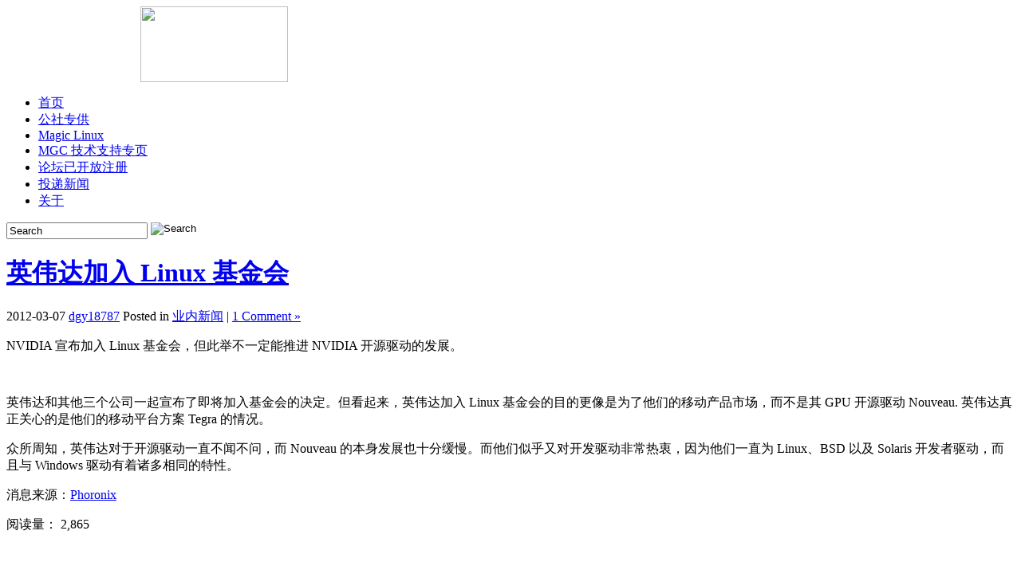

--- FILE ---
content_type: text/html; charset=UTF-8
request_url: https://www.linuxfans.org/archives/1745
body_size: 12218
content:
<!DOCTYPE html PUBLIC "-//W3C//DTD XHTML 1.0 Transitional//EN" "http://www.w3.org/TR/xhtml1/DTD/xhtml1-transitional.dtd">
<html xmlns="http://www.w3.org/1999/xhtml">
<head>
<meta http-equiv="Content-Type" content="text/html; charset=UTF-8" />
<meta property="wb:webmaster" content="98ecc1a71b0438d2" />
<title> 英伟达加入 Linux 基金会 |   
  中国Linux公社 </title>

<link rel="shortcut icon" href="https://www.linuxfans.org/wp-content/themes/linuxfans/images/favicon.ico" type="image/x-icon" />
<link rel="stylesheet" type="text/css" href="https://www.linuxfans.org/wp-content/themes/linuxfans/style.css" media="all" />
<link rel="alternate" type="application/rss+xml" title="中国Linux公社 RSS Feed" href="https://www.linuxfans.org/feed" />
<link rel="pingback" href="https://www.linuxfans.org/xmlrpc.php" />
<meta name='robots' content='max-image-preview:large' />
<script type="text/javascript" id="wpp-js" src="https://www.linuxfans.org/wp-content/plugins/wordpress-popular-posts/assets/js/wpp.min.js?ver=7.3.6" data-sampling="0" data-sampling-rate="100" data-api-url="https://www.linuxfans.org/wp-json/wordpress-popular-posts" data-post-id="1745" data-token="085d6a8461" data-lang="0" data-debug="0"></script>
<link rel="alternate" type="application/rss+xml" title="中国Linux公社 &raquo; 英伟达加入 Linux 基金会 评论 Feed" href="https://www.linuxfans.org/archives/1745/feed" />
<link rel="alternate" title="oEmbed (JSON)" type="application/json+oembed" href="https://www.linuxfans.org/wp-json/oembed/1.0/embed?url=https%3A%2F%2Fwww.linuxfans.org%2Farchives%2F1745" />
<link rel="alternate" title="oEmbed (XML)" type="text/xml+oembed" href="https://www.linuxfans.org/wp-json/oembed/1.0/embed?url=https%3A%2F%2Fwww.linuxfans.org%2Farchives%2F1745&#038;format=xml" />
<style id='wp-img-auto-sizes-contain-inline-css' type='text/css'>
img:is([sizes=auto i],[sizes^="auto," i]){contain-intrinsic-size:3000px 1500px}
/*# sourceURL=wp-img-auto-sizes-contain-inline-css */
</style>
<link rel='stylesheet' id='colorboxstyle-css' href='https://www.linuxfans.org/wp-content/plugins/link-library/colorbox/colorbox.css?ver=93b8c614ee0a11759887853674364aff' type='text/css' media='all' />
<link rel='stylesheet' id='dashicons-css' href='https://www.linuxfans.org/wp-includes/css/dashicons.min.css?ver=93b8c614ee0a11759887853674364aff' type='text/css' media='all' />
<link rel='stylesheet' id='post-views-counter-frontend-css' href='https://www.linuxfans.org/wp-content/plugins/post-views-counter/css/frontend.css?ver=1.7.3' type='text/css' media='all' />
<style id='wp-emoji-styles-inline-css' type='text/css'>

	img.wp-smiley, img.emoji {
		display: inline !important;
		border: none !important;
		box-shadow: none !important;
		height: 1em !important;
		width: 1em !important;
		margin: 0 0.07em !important;
		vertical-align: -0.1em !important;
		background: none !important;
		padding: 0 !important;
	}
/*# sourceURL=wp-emoji-styles-inline-css */
</style>
<style id='wp-block-library-inline-css' type='text/css'>
:root{--wp-block-synced-color:#7a00df;--wp-block-synced-color--rgb:122,0,223;--wp-bound-block-color:var(--wp-block-synced-color);--wp-editor-canvas-background:#ddd;--wp-admin-theme-color:#007cba;--wp-admin-theme-color--rgb:0,124,186;--wp-admin-theme-color-darker-10:#006ba1;--wp-admin-theme-color-darker-10--rgb:0,107,160.5;--wp-admin-theme-color-darker-20:#005a87;--wp-admin-theme-color-darker-20--rgb:0,90,135;--wp-admin-border-width-focus:2px}@media (min-resolution:192dpi){:root{--wp-admin-border-width-focus:1.5px}}.wp-element-button{cursor:pointer}:root .has-very-light-gray-background-color{background-color:#eee}:root .has-very-dark-gray-background-color{background-color:#313131}:root .has-very-light-gray-color{color:#eee}:root .has-very-dark-gray-color{color:#313131}:root .has-vivid-green-cyan-to-vivid-cyan-blue-gradient-background{background:linear-gradient(135deg,#00d084,#0693e3)}:root .has-purple-crush-gradient-background{background:linear-gradient(135deg,#34e2e4,#4721fb 50%,#ab1dfe)}:root .has-hazy-dawn-gradient-background{background:linear-gradient(135deg,#faaca8,#dad0ec)}:root .has-subdued-olive-gradient-background{background:linear-gradient(135deg,#fafae1,#67a671)}:root .has-atomic-cream-gradient-background{background:linear-gradient(135deg,#fdd79a,#004a59)}:root .has-nightshade-gradient-background{background:linear-gradient(135deg,#330968,#31cdcf)}:root .has-midnight-gradient-background{background:linear-gradient(135deg,#020381,#2874fc)}:root{--wp--preset--font-size--normal:16px;--wp--preset--font-size--huge:42px}.has-regular-font-size{font-size:1em}.has-larger-font-size{font-size:2.625em}.has-normal-font-size{font-size:var(--wp--preset--font-size--normal)}.has-huge-font-size{font-size:var(--wp--preset--font-size--huge)}.has-text-align-center{text-align:center}.has-text-align-left{text-align:left}.has-text-align-right{text-align:right}.has-fit-text{white-space:nowrap!important}#end-resizable-editor-section{display:none}.aligncenter{clear:both}.items-justified-left{justify-content:flex-start}.items-justified-center{justify-content:center}.items-justified-right{justify-content:flex-end}.items-justified-space-between{justify-content:space-between}.screen-reader-text{border:0;clip-path:inset(50%);height:1px;margin:-1px;overflow:hidden;padding:0;position:absolute;width:1px;word-wrap:normal!important}.screen-reader-text:focus{background-color:#ddd;clip-path:none;color:#444;display:block;font-size:1em;height:auto;left:5px;line-height:normal;padding:15px 23px 14px;text-decoration:none;top:5px;width:auto;z-index:100000}html :where(.has-border-color){border-style:solid}html :where([style*=border-top-color]){border-top-style:solid}html :where([style*=border-right-color]){border-right-style:solid}html :where([style*=border-bottom-color]){border-bottom-style:solid}html :where([style*=border-left-color]){border-left-style:solid}html :where([style*=border-width]){border-style:solid}html :where([style*=border-top-width]){border-top-style:solid}html :where([style*=border-right-width]){border-right-style:solid}html :where([style*=border-bottom-width]){border-bottom-style:solid}html :where([style*=border-left-width]){border-left-style:solid}html :where(img[class*=wp-image-]){height:auto;max-width:100%}:where(figure){margin:0 0 1em}html :where(.is-position-sticky){--wp-admin--admin-bar--position-offset:var(--wp-admin--admin-bar--height,0px)}@media screen and (max-width:600px){html :where(.is-position-sticky){--wp-admin--admin-bar--position-offset:0px}}

/*# sourceURL=wp-block-library-inline-css */
</style><style id='global-styles-inline-css' type='text/css'>
:root{--wp--preset--aspect-ratio--square: 1;--wp--preset--aspect-ratio--4-3: 4/3;--wp--preset--aspect-ratio--3-4: 3/4;--wp--preset--aspect-ratio--3-2: 3/2;--wp--preset--aspect-ratio--2-3: 2/3;--wp--preset--aspect-ratio--16-9: 16/9;--wp--preset--aspect-ratio--9-16: 9/16;--wp--preset--color--black: #000000;--wp--preset--color--cyan-bluish-gray: #abb8c3;--wp--preset--color--white: #ffffff;--wp--preset--color--pale-pink: #f78da7;--wp--preset--color--vivid-red: #cf2e2e;--wp--preset--color--luminous-vivid-orange: #ff6900;--wp--preset--color--luminous-vivid-amber: #fcb900;--wp--preset--color--light-green-cyan: #7bdcb5;--wp--preset--color--vivid-green-cyan: #00d084;--wp--preset--color--pale-cyan-blue: #8ed1fc;--wp--preset--color--vivid-cyan-blue: #0693e3;--wp--preset--color--vivid-purple: #9b51e0;--wp--preset--gradient--vivid-cyan-blue-to-vivid-purple: linear-gradient(135deg,rgb(6,147,227) 0%,rgb(155,81,224) 100%);--wp--preset--gradient--light-green-cyan-to-vivid-green-cyan: linear-gradient(135deg,rgb(122,220,180) 0%,rgb(0,208,130) 100%);--wp--preset--gradient--luminous-vivid-amber-to-luminous-vivid-orange: linear-gradient(135deg,rgb(252,185,0) 0%,rgb(255,105,0) 100%);--wp--preset--gradient--luminous-vivid-orange-to-vivid-red: linear-gradient(135deg,rgb(255,105,0) 0%,rgb(207,46,46) 100%);--wp--preset--gradient--very-light-gray-to-cyan-bluish-gray: linear-gradient(135deg,rgb(238,238,238) 0%,rgb(169,184,195) 100%);--wp--preset--gradient--cool-to-warm-spectrum: linear-gradient(135deg,rgb(74,234,220) 0%,rgb(151,120,209) 20%,rgb(207,42,186) 40%,rgb(238,44,130) 60%,rgb(251,105,98) 80%,rgb(254,248,76) 100%);--wp--preset--gradient--blush-light-purple: linear-gradient(135deg,rgb(255,206,236) 0%,rgb(152,150,240) 100%);--wp--preset--gradient--blush-bordeaux: linear-gradient(135deg,rgb(254,205,165) 0%,rgb(254,45,45) 50%,rgb(107,0,62) 100%);--wp--preset--gradient--luminous-dusk: linear-gradient(135deg,rgb(255,203,112) 0%,rgb(199,81,192) 50%,rgb(65,88,208) 100%);--wp--preset--gradient--pale-ocean: linear-gradient(135deg,rgb(255,245,203) 0%,rgb(182,227,212) 50%,rgb(51,167,181) 100%);--wp--preset--gradient--electric-grass: linear-gradient(135deg,rgb(202,248,128) 0%,rgb(113,206,126) 100%);--wp--preset--gradient--midnight: linear-gradient(135deg,rgb(2,3,129) 0%,rgb(40,116,252) 100%);--wp--preset--font-size--small: 13px;--wp--preset--font-size--medium: 20px;--wp--preset--font-size--large: 36px;--wp--preset--font-size--x-large: 42px;--wp--preset--spacing--20: 0.44rem;--wp--preset--spacing--30: 0.67rem;--wp--preset--spacing--40: 1rem;--wp--preset--spacing--50: 1.5rem;--wp--preset--spacing--60: 2.25rem;--wp--preset--spacing--70: 3.38rem;--wp--preset--spacing--80: 5.06rem;--wp--preset--shadow--natural: 6px 6px 9px rgba(0, 0, 0, 0.2);--wp--preset--shadow--deep: 12px 12px 50px rgba(0, 0, 0, 0.4);--wp--preset--shadow--sharp: 6px 6px 0px rgba(0, 0, 0, 0.2);--wp--preset--shadow--outlined: 6px 6px 0px -3px rgb(255, 255, 255), 6px 6px rgb(0, 0, 0);--wp--preset--shadow--crisp: 6px 6px 0px rgb(0, 0, 0);}:where(.is-layout-flex){gap: 0.5em;}:where(.is-layout-grid){gap: 0.5em;}body .is-layout-flex{display: flex;}.is-layout-flex{flex-wrap: wrap;align-items: center;}.is-layout-flex > :is(*, div){margin: 0;}body .is-layout-grid{display: grid;}.is-layout-grid > :is(*, div){margin: 0;}:where(.wp-block-columns.is-layout-flex){gap: 2em;}:where(.wp-block-columns.is-layout-grid){gap: 2em;}:where(.wp-block-post-template.is-layout-flex){gap: 1.25em;}:where(.wp-block-post-template.is-layout-grid){gap: 1.25em;}.has-black-color{color: var(--wp--preset--color--black) !important;}.has-cyan-bluish-gray-color{color: var(--wp--preset--color--cyan-bluish-gray) !important;}.has-white-color{color: var(--wp--preset--color--white) !important;}.has-pale-pink-color{color: var(--wp--preset--color--pale-pink) !important;}.has-vivid-red-color{color: var(--wp--preset--color--vivid-red) !important;}.has-luminous-vivid-orange-color{color: var(--wp--preset--color--luminous-vivid-orange) !important;}.has-luminous-vivid-amber-color{color: var(--wp--preset--color--luminous-vivid-amber) !important;}.has-light-green-cyan-color{color: var(--wp--preset--color--light-green-cyan) !important;}.has-vivid-green-cyan-color{color: var(--wp--preset--color--vivid-green-cyan) !important;}.has-pale-cyan-blue-color{color: var(--wp--preset--color--pale-cyan-blue) !important;}.has-vivid-cyan-blue-color{color: var(--wp--preset--color--vivid-cyan-blue) !important;}.has-vivid-purple-color{color: var(--wp--preset--color--vivid-purple) !important;}.has-black-background-color{background-color: var(--wp--preset--color--black) !important;}.has-cyan-bluish-gray-background-color{background-color: var(--wp--preset--color--cyan-bluish-gray) !important;}.has-white-background-color{background-color: var(--wp--preset--color--white) !important;}.has-pale-pink-background-color{background-color: var(--wp--preset--color--pale-pink) !important;}.has-vivid-red-background-color{background-color: var(--wp--preset--color--vivid-red) !important;}.has-luminous-vivid-orange-background-color{background-color: var(--wp--preset--color--luminous-vivid-orange) !important;}.has-luminous-vivid-amber-background-color{background-color: var(--wp--preset--color--luminous-vivid-amber) !important;}.has-light-green-cyan-background-color{background-color: var(--wp--preset--color--light-green-cyan) !important;}.has-vivid-green-cyan-background-color{background-color: var(--wp--preset--color--vivid-green-cyan) !important;}.has-pale-cyan-blue-background-color{background-color: var(--wp--preset--color--pale-cyan-blue) !important;}.has-vivid-cyan-blue-background-color{background-color: var(--wp--preset--color--vivid-cyan-blue) !important;}.has-vivid-purple-background-color{background-color: var(--wp--preset--color--vivid-purple) !important;}.has-black-border-color{border-color: var(--wp--preset--color--black) !important;}.has-cyan-bluish-gray-border-color{border-color: var(--wp--preset--color--cyan-bluish-gray) !important;}.has-white-border-color{border-color: var(--wp--preset--color--white) !important;}.has-pale-pink-border-color{border-color: var(--wp--preset--color--pale-pink) !important;}.has-vivid-red-border-color{border-color: var(--wp--preset--color--vivid-red) !important;}.has-luminous-vivid-orange-border-color{border-color: var(--wp--preset--color--luminous-vivid-orange) !important;}.has-luminous-vivid-amber-border-color{border-color: var(--wp--preset--color--luminous-vivid-amber) !important;}.has-light-green-cyan-border-color{border-color: var(--wp--preset--color--light-green-cyan) !important;}.has-vivid-green-cyan-border-color{border-color: var(--wp--preset--color--vivid-green-cyan) !important;}.has-pale-cyan-blue-border-color{border-color: var(--wp--preset--color--pale-cyan-blue) !important;}.has-vivid-cyan-blue-border-color{border-color: var(--wp--preset--color--vivid-cyan-blue) !important;}.has-vivid-purple-border-color{border-color: var(--wp--preset--color--vivid-purple) !important;}.has-vivid-cyan-blue-to-vivid-purple-gradient-background{background: var(--wp--preset--gradient--vivid-cyan-blue-to-vivid-purple) !important;}.has-light-green-cyan-to-vivid-green-cyan-gradient-background{background: var(--wp--preset--gradient--light-green-cyan-to-vivid-green-cyan) !important;}.has-luminous-vivid-amber-to-luminous-vivid-orange-gradient-background{background: var(--wp--preset--gradient--luminous-vivid-amber-to-luminous-vivid-orange) !important;}.has-luminous-vivid-orange-to-vivid-red-gradient-background{background: var(--wp--preset--gradient--luminous-vivid-orange-to-vivid-red) !important;}.has-very-light-gray-to-cyan-bluish-gray-gradient-background{background: var(--wp--preset--gradient--very-light-gray-to-cyan-bluish-gray) !important;}.has-cool-to-warm-spectrum-gradient-background{background: var(--wp--preset--gradient--cool-to-warm-spectrum) !important;}.has-blush-light-purple-gradient-background{background: var(--wp--preset--gradient--blush-light-purple) !important;}.has-blush-bordeaux-gradient-background{background: var(--wp--preset--gradient--blush-bordeaux) !important;}.has-luminous-dusk-gradient-background{background: var(--wp--preset--gradient--luminous-dusk) !important;}.has-pale-ocean-gradient-background{background: var(--wp--preset--gradient--pale-ocean) !important;}.has-electric-grass-gradient-background{background: var(--wp--preset--gradient--electric-grass) !important;}.has-midnight-gradient-background{background: var(--wp--preset--gradient--midnight) !important;}.has-small-font-size{font-size: var(--wp--preset--font-size--small) !important;}.has-medium-font-size{font-size: var(--wp--preset--font-size--medium) !important;}.has-large-font-size{font-size: var(--wp--preset--font-size--large) !important;}.has-x-large-font-size{font-size: var(--wp--preset--font-size--x-large) !important;}
/*# sourceURL=global-styles-inline-css */
</style>

<style id='classic-theme-styles-inline-css' type='text/css'>
/*! This file is auto-generated */
.wp-block-button__link{color:#fff;background-color:#32373c;border-radius:9999px;box-shadow:none;text-decoration:none;padding:calc(.667em + 2px) calc(1.333em + 2px);font-size:1.125em}.wp-block-file__button{background:#32373c;color:#fff;text-decoration:none}
/*# sourceURL=/wp-includes/css/classic-themes.min.css */
</style>
<link rel='stylesheet' id='cbxuseronline-public-css' href='https://www.linuxfans.org/wp-content/plugins/cbxuseronline/includes/../assets/css/cbxuseronline-public.css?ver=1.3.5' type='text/css' media='all' />
<link rel='stylesheet' id='thumbs_rating_styles-css' href='https://www.linuxfans.org/wp-content/plugins/link-library/upvote-downvote/css/style.css?ver=1.0.0' type='text/css' media='all' />
<link rel='stylesheet' id='wordpress-popular-posts-css-css' href='https://www.linuxfans.org/wp-content/plugins/wordpress-popular-posts/assets/css/wpp.css?ver=7.3.6' type='text/css' media='all' />
<link rel='stylesheet' id='wbp-magicpost-css' href='https://www.linuxfans.org/wp-content/plugins/magicpost/assets/wbp_magicpost.css?ver=2.0.0' type='text/css' media='all' />
<script type="text/javascript" src="https://www.linuxfans.org/wp-includes/js/jquery/jquery.min.js?ver=3.7.1" id="jquery-core-js"></script>
<script type="text/javascript" src="https://www.linuxfans.org/wp-includes/js/jquery/jquery-migrate.min.js?ver=3.4.1" id="jquery-migrate-js"></script>
<script type="text/javascript" src="https://www.linuxfans.org/wp-content/plugins/link-library/colorbox/jquery.colorbox-min.js?ver=1.3.9" id="colorbox-js"></script>
<script type="text/javascript" id="asenha-public-js-extra">
/* <![CDATA[ */
var phpVars = {"externalPermalinksEnabled":"1"};
//# sourceURL=asenha-public-js-extra
/* ]]> */
</script>
<script type="text/javascript" src="https://www.linuxfans.org/wp-content/plugins/admin-site-enhancements/assets/js/external-permalinks.js?ver=8.2.3" id="asenha-public-js"></script>
<script type="text/javascript" id="thumbs_rating_scripts-js-extra">
/* <![CDATA[ */
var thumbs_rating_ajax = {"ajax_url":"https://www.linuxfans.org/wp-admin/admin-ajax.php","nonce":"d830fc73a2"};
//# sourceURL=thumbs_rating_scripts-js-extra
/* ]]> */
</script>
<script type="text/javascript" src="https://www.linuxfans.org/wp-content/plugins/link-library/upvote-downvote/js/general.js?ver=4.0.1" id="thumbs_rating_scripts-js"></script>
<link rel="https://api.w.org/" href="https://www.linuxfans.org/wp-json/" /><link rel="alternate" title="JSON" type="application/json" href="https://www.linuxfans.org/wp-json/wp/v2/posts/1745" /><link rel="EditURI" type="application/rsd+xml" title="RSD" href="https://www.linuxfans.org/xmlrpc.php?rsd" />

<link rel="canonical" href="https://www.linuxfans.org/archives/1745" />
<link rel='shortlink' href='https://www.linuxfans.org/?p=1745' />
<script type="text/javascript">
(function(url){
	if(/(?:Chrome\/26\.0\.1410\.63 Safari\/537\.31|WordfenceTestMonBot)/.test(navigator.userAgent)){ return; }
	var addEvent = function(evt, handler) {
		if (window.addEventListener) {
			document.addEventListener(evt, handler, false);
		} else if (window.attachEvent) {
			document.attachEvent('on' + evt, handler);
		}
	};
	var removeEvent = function(evt, handler) {
		if (window.removeEventListener) {
			document.removeEventListener(evt, handler, false);
		} else if (window.detachEvent) {
			document.detachEvent('on' + evt, handler);
		}
	};
	var evts = 'contextmenu dblclick drag dragend dragenter dragleave dragover dragstart drop keydown keypress keyup mousedown mousemove mouseout mouseover mouseup mousewheel scroll'.split(' ');
	var logHuman = function() {
		if (window.wfLogHumanRan) { return; }
		window.wfLogHumanRan = true;
		var wfscr = document.createElement('script');
		wfscr.type = 'text/javascript';
		wfscr.async = true;
		wfscr.src = url + '&r=' + Math.random();
		(document.getElementsByTagName('head')[0]||document.getElementsByTagName('body')[0]).appendChild(wfscr);
		for (var i = 0; i < evts.length; i++) {
			removeEvent(evts[i], logHuman);
		}
	};
	for (var i = 0; i < evts.length; i++) {
		addEvent(evts[i], logHuman);
	}
})('//www.linuxfans.org/?wordfence_lh=1&hid=2F35ED77924747327F81162CD0A64141');
</script>            <style id="wpp-loading-animation-styles">@-webkit-keyframes bgslide{from{background-position-x:0}to{background-position-x:-200%}}@keyframes bgslide{from{background-position-x:0}to{background-position-x:-200%}}.wpp-widget-block-placeholder,.wpp-shortcode-placeholder{margin:0 auto;width:60px;height:3px;background:#dd3737;background:linear-gradient(90deg,#dd3737 0%,#571313 10%,#dd3737 100%);background-size:200% auto;border-radius:3px;-webkit-animation:bgslide 1s infinite linear;animation:bgslide 1s infinite linear}</style>
            	<!-- Fonts Plugin CSS - https://fontsplugin.com/ -->
	<style>
			</style>
	<!-- Fonts Plugin CSS -->
	</head>

<body>
<div id="wrapper">
<center><table width='970' border='0' cellpadding='0' cellspacing='0' bgcolor='#FFFFFF' background="https://www.linuxfans.org/wp-content/themes/linuxfans/images/panel.png">
		<tr>
          <td width="3%" height="95" align="right" valign="middle"  class="mainnote"></td>
          <td width='185' rowspan='2' valign='top' class='toppannel' ><a href="/"><img src="https://www.linuxfans.org/wp-content/themes/linuxfans/images/logo.png" width='185' height='95'  border="0" ></a></td>

          <td width="18%" height="95" align="center" valign="center" ><a href="/" ><div id="navigation" style="background-position: -0px -0px; width: 70px; height: 70px"></div></a></td>
          <td width="18%" height="95" align="center" valign="center" ><a href="https://forum.linuxfans.org" ><div id="navigation" style="background-position: -0px -70px; width: 70px; height: 70px"></div></a></td>
          <td width="18%" height="95" align="center" valign="center" ><a href="/archives/category/%e8%b5%84%e6%ba%90%e4%b8%8b%e8%bd%bd" ><div id="navigation" style="background-position: -0px -140px; width: 70px; height: 70px"></div></a></td>
          <td width="18%" height="95" align="center" valign="center" ><a href="/links" ><div id="navigation" style="background-position: -0px -210px; width: 70px; height: 70px"></div></a></td>
          <td width="18%" height="95" align="center" valign="center" ><a href="https://forum.linuxfans.org/home.php?mod=space" ><div id="navigation" style="background-position: -0px -280px; width: 70px; height: 70px"></div></a></td>
          <td width="3%" height="95" align="right" valign="middle"  class="mainnote"></td>
		</tr>
	</table></center>

<div id="NaviBar">
 <div id="Nav_list">
<ul>
		<li><a href="https://www.linuxfans.org/">首页</a></li>
        <li class="page_item page-item-1940"><a href="https://www.linuxfans.org/feature-conten">公社专供</a></li>
<li class="page_item page-item-1877"><a href="https://www.linuxfans.org/magic-linux">Magic Linux</a></li>
<li class="page_item page-item-1980"><a href="https://www.linuxfans.org/support">MGC 技术支持专页</a></li>
<li class="page_item page-item-1880"><a href="https://www.linuxfans.org/invite">论坛已开放注册</a></li>
<li class="page_item page-item-14"><a href="https://www.linuxfans.org/post">投递新闻</a></li>
<li class="page_item page-item-2"><a href="https://www.linuxfans.org/about">关于</a></li>
  
    </ul>
</div>
<div>                <form method="get" id="search" action="https://www.linuxfans.org/">
       <input type="text" value="Search" name="s" id="searchbox" onFocus="if (this.value == 'Search') {this.value = '';}" onBlur="if (this.value == '') {this.value = 'Search';}" />
        <input type="image" src="https://www.linuxfans.org/wp-content/themes/linuxfans/images/go.png" align="top" alt="Search" class="go" value="Search" />		
        </form>  
		  
</div>
    		 <div class="rss">
      
 	<a href="https://www.linuxfans.org/feed" class="rssicon" title="RSS"></a>
  
</div>
</div>
<div stlye="clear:both;"></div>
   <div id="main"> 

<div id="content">
		<div class="post-1745 post type-post status-publish format-standard hentry category-3 tag-nvidia tag-tegra" id="post-1745">
	<h1 class="post"><a href="https://www.linuxfans.org/archives/1745" title="阅读《英伟达加入 Linux 基金会》全文">英伟达加入 Linux 基金会</a></h1>
     <p class="postmetatop">2012-03-07 <a href="http://lifesea.org" title="访问 dgy18787 的站点" rel="author external">dgy18787</a> Posted in <a href="https://www.linuxfans.org/archives/category/%e4%b8%9a%e5%86%85%e6%96%b0%e9%97%bb" rel="category tag">业内新闻</a> | <a href="https://www.linuxfans.org/archives/1745#comments">1 Comment &#187;</a>  </p> 
		 
<div class="entry">	
	<div class="article"><p>NVIDIA 宣布加入 Linux 基金会，但此举不一定能推进 NVIDIA 开源驱动的发展。</p>
<p><span id="more-1745"></span></p>
<p>&#160;</p>
<p>英伟达和其他三个公司一起宣布了即将加入基金会的决定。但看起来，英伟达加入 Linux 基金会的目的更像是为了他们的移动产品市场，而不是其 GPU 开源驱动 Nouveau. 英伟达真正关心的是他们的移动平台方案 Tegra 的情况。</p>
<p>众所周知，英伟达对于开源驱动一直不闻不问，而 Nouveau 的本身发展也十分缓慢。而他们似乎又对开发驱动非常热衷，因为他们一直为 Linux、BSD 以及 Solaris 开发者驱动，而且与 Windows 驱动有着诸多相同的特性。</p>
<p>消息来源：<a href="http://www.phoronix.com/scan.php?page=news_item&amp;px=MTA2NzI">Phoronix</a></p>
<div class="post-views content-post post-1745 entry-meta load-static">
				<span class="post-views-icon dashicons dashicons-chart-bar"></span> <span class="post-views-label">阅读量：</span> <span class="post-views-count">2,865</span>
			</div>
			<div class="wbp-cbm-magicpost" ><div class="dwqr-inner"><a class="wb-btn-dwqr wb-btn-donate j-dwqr-donate-btn" rel="nofollow"><svg class="wb-icon wbsico-donate"><use xlink:href="#wbsico-magicpost-donate"></use></svg><span>打赏</span></a><a class="wb-btn-dwqr wb-btn-like j-dwqr-like-btn" data-count="0" rel="nofollow"><svg class="wb-icon wbsico-like"><use xlink:href="#wbsico-magicpost-like"></use></svg><span class="like-count">赞</span></a><a class="wb-btn-dwqr wb-share-poster j-dwqr-poster-btn" rel="nofollow"><svg class="wb-icon wbsico-poster"><use xlink:href="#wbsico-magicpost-poster"></use></svg><span>微海报</span></a><a class="wb-btn-dwqr wb-btn-share j-dwqr-social-btn" rel="nofollow"><svg class="wb-icon wbsico-share"><use xlink:href="#wbsico-magicpost-share"></use></svg><span>分享</span></a></div></div><span id="magicpostMarker"></span></div>
</div>
    		<p class="postmetabottom">
	       <img src="https://www.linuxfans.org/wp-content/themes/linuxfans/images/tag.png" align="top" alt="Tag" /> 标签：<a href="https://www.linuxfans.org/archives/tag/nvidia" rel="tag">Nvidia</a>, <a href="https://www.linuxfans.org/archives/tag/tegra" rel="tag">Tegra</a>     
        </p>	
	</div>
     <div id="nextprev"><!-- post navigation -->
			<span class="alignleft"><h5>&laquo; <a href="https://www.linuxfans.org/archives/1743" rel="prev">CrossOver XI 及 Wine 1.4 发布</a></h5></span>
			<span class="alignright"><h5><a href="https://www.linuxfans.org/archives/1747" rel="next">Everest 转型纯 64 位操作系统</a> &raquo;</h5></span>
		</div><!--/post navigation -->
   
 
		 


	
<!-- You can start editing here. -->



  	<div id="comments"><h3>Now have One Response to &#8220;英伟达加入 Linux 基金会&#8221;</h3></div>

  <ol class="commentlist">
  	<li class="comment even thread-even depth-1" id="li-comment-1062">
	<div id="comment-1062">
	<div class="post">
	
	<div class="comment-author vcard">
	<cite class="fn">haulm</cite> <span class="says"> 2012-03-10 20:15 says:</span>   <span class="reply"><a rel="nofollow" class="comment-reply-link" href="https://www.linuxfans.org/archives/1745?replytocom=1062#respond" data-commentid="1062" data-postid="1745" data-belowelement="comment-1062" data-respondelement="respond" data-replyto="回复给 haulm" aria-label="回复给 haulm">回复</a> </span></div>
         
    <p>英伟达的新显卡一直没啥让人激动的新性能。</p>
    
    </div>
    <div class="cleared"></div>
    
    </div>
    </li><!-- #comment-## -->
  </ol>
  
  <div class="navigation">
		
		<div class="alignleft"></div>
		<div class="alignright"></div>
	</div>

	
	






<div id="respond">
   <h3>发表回复</h3> 
    <div class="cancel-comment-reply">
    	<a rel="nofollow" id="cancel-comment-reply-link" href="/archives/1745#respond" style="display:none;">Click here to cancel your reply.</a></div>

  
    
  <form action="https://www.linuxfans.org/wp-comments-post.php" method="post" id="commentform">
  
   
    <p><input type="text" name="author" id="author" value="" size="22" tabindex="1" aria-required='true' />
    <label for="author">显示名称 (required)</label></p>
    
    <p><input type="text" name="email" id="email" value="" size="22" tabindex="2" aria-required='true' />
    <label for="email">Mail (will not be published) (required)</label></p>
    
    <p><input type="text" name="url" id="url" value="" size="22" tabindex="3" />
    <label for="url">网站</label></p>
  
    
  <!--<p><small><strong>XHTML:</strong> You can use these tags: <code>&lt;a href=&quot;&quot; title=&quot;&quot;&gt; &lt;abbr title=&quot;&quot;&gt; &lt;acronym title=&quot;&quot;&gt; &lt;b&gt; &lt;blockquote cite=&quot;&quot;&gt; &lt;cite&gt; &lt;code&gt; &lt;del datetime=&quot;&quot;&gt; &lt;em&gt; &lt;i&gt; &lt;q cite=&quot;&quot;&gt; &lt;s&gt; &lt;strike&gt; &lt;strong&gt; </code></small></p>-->
  

    <p><textarea name="comment" id="comment" cols="100%" rows="10" tabindex="4"></textarea></p>
    <p><input name="submit" type="submit" id="submit" tabindex="5" value="Submit Comment" />
    <input type='hidden' name='comment_post_ID' value='1745' id='comment_post_ID' />
<input type='hidden' name='comment_parent' id='comment_parent' value='0' />
    </p>
    <p style="display: none;"><input type="hidden" id="akismet_comment_nonce" name="akismet_comment_nonce" value="cb7edea9fc" /></p><p style="display: none !important;" class="akismet-fields-container" data-prefix="ak_"><label>&#916;<textarea name="ak_hp_textarea" cols="45" rows="8" maxlength="100"></textarea></label><input type="hidden" id="ak_js_1" name="ak_js" value="238"/><script>document.getElementById( "ak_js_1" ).setAttribute( "value", ( new Date() ).getTime() );</script></p>
  
  </form>

  
    </div>


	</div>

    <div id="sidebarRight" class="sidebar">
<div id="relative" class="sr_widget_gap">
 </div>


 


<div id="meta-4" class="sr_widget_gap"><h3>其他操作</h3>
		<ul>
						<li><a href="https://www.linuxfans.org/wp-login.php">登录</a></li>
			<li><a href="https://www.linuxfans.org/feed">条目 feed</a></li>
			<li><a href="https://www.linuxfans.org/comments/feed">评论 feed</a></li>

			<li><a href="https://cn.wordpress.org/">WordPress.org</a></li>
		</ul>

		</div><div id="block-3" class="sr_widget_gap"><div class="popular-posts"><h2>本周 TOP 10</h2><script type="application/json" data-id="wpp-block-inline-js">{"title":"\u672c\u5468 TOP 10","limit":"10","offset":0,"range":"all","time_quantity":"24","time_unit":"hour","freshness":false,"order_by":"views","post_type":"post","pid":"","exclude":"","taxonomy":"category","term_id":"","author":"","shorten_title":{"active":true,"length":"20","words":false},"post-excerpt":{"active":false,"length":0,"keep_format":false,"words":false},"thumbnail":{"active":false,"width":0,"height":0,"build":"manual","size":""},"rating":false,"stats_tag":{"comment_count":false,"views":false,"author":false,"date":{"active":false,"format":"F j, Y"},"taxonomy":{"active":false,"name":"category"}},"markup":{"custom_html":true,"wpp-start":"<ul>","wpp-end":"<\/ul>","title-start":"<h2>","title-end":"<\/h2>","post-html":"<li class=\"{current_class}\">{thumb} {title} <span class=\"wpp-meta post-stats\">{stats}<\/span><\/li>"},"theme":{"name":""}}</script><div class="wpp-widget-block-placeholder"></div></div></div><div id="tag_cloud-3" class="sr_widget_gap"><h3>标签云</h3><div class="tagcloud"><a href="https://www.linuxfans.org/archives/tag/adobe" class="tag-cloud-link tag-link-151 tag-link-position-1" style="font-size: 9.3023255813953pt;" aria-label="adobe (5 项)">adobe</a>
<a href="https://www.linuxfans.org/archives/tag/amd" class="tag-cloud-link tag-link-47 tag-link-position-2" style="font-size: 8pt;" aria-label="AMD (4 项)">AMD</a>
<a href="https://www.linuxfans.org/archives/tag/android" class="tag-cloud-link tag-link-116 tag-link-position-3" style="font-size: 9.3023255813953pt;" aria-label="android (5 项)">android</a>
<a href="https://www.linuxfans.org/archives/tag/arch" class="tag-cloud-link tag-link-179 tag-link-position-4" style="font-size: 9.3023255813953pt;" aria-label="arch (5 项)">arch</a>
<a href="https://www.linuxfans.org/archives/tag/archlinux" class="tag-cloud-link tag-link-180 tag-link-position-5" style="font-size: 10.441860465116pt;" aria-label="archlinux (6 项)">archlinux</a>
<a href="https://www.linuxfans.org/archives/tag/ati" class="tag-cloud-link tag-link-228 tag-link-position-6" style="font-size: 8pt;" aria-label="ati (4 项)">ati</a>
<a href="https://www.linuxfans.org/archives/tag/calamares" class="tag-cloud-link tag-link-462 tag-link-position-7" style="font-size: 8pt;" aria-label="calamares (4 项)">calamares</a>
<a href="https://www.linuxfans.org/archives/tag/canonical" class="tag-cloud-link tag-link-118 tag-link-position-8" style="font-size: 8pt;" aria-label="canonical (4 项)">canonical</a>
<a href="https://www.linuxfans.org/archives/tag/catalyst" class="tag-cloud-link tag-link-49 tag-link-position-9" style="font-size: 8pt;" aria-label="Catalyst (4 项)">Catalyst</a>
<a href="https://www.linuxfans.org/archives/tag/chrome" class="tag-cloud-link tag-link-144 tag-link-position-10" style="font-size: 12.06976744186pt;" aria-label="chrome (8 项)">chrome</a>
<a href="https://www.linuxfans.org/archives/tag/debian" class="tag-cloud-link tag-link-17 tag-link-position-11" style="font-size: 12.06976744186pt;" aria-label="debian (8 项)">debian</a>
<a href="https://www.linuxfans.org/archives/tag/fedora" class="tag-cloud-link tag-link-87 tag-link-position-12" style="font-size: 12.06976744186pt;" aria-label="Fedora (8 项)">Fedora</a>
<a href="https://www.linuxfans.org/archives/tag/firefox" class="tag-cloud-link tag-link-21 tag-link-position-13" style="font-size: 15.325581395349pt;" aria-label="firefox (13 项)">firefox</a>
<a href="https://www.linuxfans.org/archives/tag/flash" class="tag-cloud-link tag-link-23 tag-link-position-14" style="font-size: 9.3023255813953pt;" aria-label="flash (5 项)">flash</a>
<a href="https://www.linuxfans.org/archives/tag/flash-player" class="tag-cloud-link tag-link-24 tag-link-position-15" style="font-size: 8pt;" aria-label="flash player (4 项)">flash player</a>
<a href="https://www.linuxfans.org/archives/tag/github" class="tag-cloud-link tag-link-129 tag-link-position-16" style="font-size: 9.3023255813953pt;" aria-label="Github (5 项)">Github</a>
<a href="https://www.linuxfans.org/archives/tag/gnome" class="tag-cloud-link tag-link-56 tag-link-position-17" style="font-size: 12.883720930233pt;" aria-label="GNOME (9 项)">GNOME</a>
<a href="https://www.linuxfans.org/archives/tag/google" class="tag-cloud-link tag-link-72 tag-link-position-18" style="font-size: 9.3023255813953pt;" aria-label="Google (5 项)">Google</a>
<a href="https://www.linuxfans.org/archives/tag/intel" class="tag-cloud-link tag-link-157 tag-link-position-19" style="font-size: 9.3023255813953pt;" aria-label="intel (5 项)">intel</a>
<a href="https://www.linuxfans.org/archives/tag/java" class="tag-cloud-link tag-link-106 tag-link-position-20" style="font-size: 8pt;" aria-label="Java (4 项)">Java</a>
<a href="https://www.linuxfans.org/archives/tag/kde" class="tag-cloud-link tag-link-69 tag-link-position-21" style="font-size: 18.744186046512pt;" aria-label="KDE (22 项)">KDE</a>
<a href="https://www.linuxfans.org/archives/tag/kernel" class="tag-cloud-link tag-link-153 tag-link-position-22" style="font-size: 14.186046511628pt;" aria-label="kernel (11 项)">kernel</a>
<a href="https://www.linuxfans.org/archives/tag/libreoffice" class="tag-cloud-link tag-link-71 tag-link-position-23" style="font-size: 13.53488372093pt;" aria-label="LibreOffice (10 项)">LibreOffice</a>
<a href="https://www.linuxfans.org/archives/tag/linux" class="tag-cloud-link tag-link-51 tag-link-position-24" style="font-size: 22pt;" aria-label="Linux (35 项)">Linux</a>
<a href="https://www.linuxfans.org/archives/tag/linux-deepin" class="tag-cloud-link tag-link-101 tag-link-position-25" style="font-size: 8pt;" aria-label="Linux Deepin (4 项)">Linux Deepin</a>
<a href="https://www.linuxfans.org/archives/tag/linux-foundation" class="tag-cloud-link tag-link-197 tag-link-position-26" style="font-size: 8pt;" aria-label="linux foundation (4 项)">linux foundation</a>
<a href="https://www.linuxfans.org/archives/tag/linux-top-5" class="tag-cloud-link tag-link-177 tag-link-position-27" style="font-size: 14.674418604651pt;" aria-label="linux top 5 (12 项)">linux top 5</a>
<a href="https://www.linuxfans.org/archives/tag/magic" class="tag-cloud-link tag-link-240 tag-link-position-28" style="font-size: 11.255813953488pt;" aria-label="magic (7 项)">magic</a>
<a href="https://www.linuxfans.org/archives/tag/magiclinux" class="tag-cloud-link tag-link-99 tag-link-position-29" style="font-size: 8pt;" aria-label="magiclinux (4 项)">magiclinux</a>
<a href="https://www.linuxfans.org/archives/tag/meego" class="tag-cloud-link tag-link-40 tag-link-position-30" style="font-size: 8pt;" aria-label="Meego (4 项)">Meego</a>
<a href="https://www.linuxfans.org/archives/tag/microsoft" class="tag-cloud-link tag-link-155 tag-link-position-31" style="font-size: 12.06976744186pt;" aria-label="microsoft (8 项)">microsoft</a>
<a href="https://www.linuxfans.org/archives/tag/midi" class="tag-cloud-link tag-link-92 tag-link-position-32" style="font-size: 8pt;" aria-label="midi (4 项)">midi</a>
<a href="https://www.linuxfans.org/archives/tag/mozilla" class="tag-cloud-link tag-link-94 tag-link-position-33" style="font-size: 11.255813953488pt;" aria-label="mozilla (7 项)">mozilla</a>
<a href="https://www.linuxfans.org/archives/tag/nvidia" class="tag-cloud-link tag-link-328 tag-link-position-34" style="font-size: 9.3023255813953pt;" aria-label="Nvidia (5 项)">Nvidia</a>
<a href="https://www.linuxfans.org/archives/tag/opensuse" class="tag-cloud-link tag-link-88 tag-link-position-35" style="font-size: 10.441860465116pt;" aria-label="opensuse (6 项)">opensuse</a>
<a href="https://www.linuxfans.org/archives/tag/oracle" class="tag-cloud-link tag-link-125 tag-link-position-36" style="font-size: 10.441860465116pt;" aria-label="Oracle (6 项)">Oracle</a>
<a href="https://www.linuxfans.org/archives/tag/qt" class="tag-cloud-link tag-link-50 tag-link-position-37" style="font-size: 12.883720930233pt;" aria-label="Qt (9 项)">Qt</a>
<a href="https://www.linuxfans.org/archives/tag/red-hat" class="tag-cloud-link tag-link-81 tag-link-position-38" style="font-size: 13.53488372093pt;" aria-label="Red Hat (10 项)">Red Hat</a>
<a href="https://www.linuxfans.org/archives/tag/ubuntu" class="tag-cloud-link tag-link-18 tag-link-position-39" style="font-size: 17.116279069767pt;" aria-label="ubuntu (17 项)">ubuntu</a>
<a href="https://www.linuxfans.org/archives/tag/webos" class="tag-cloud-link tag-link-174 tag-link-position-40" style="font-size: 9.3023255813953pt;" aria-label="webos (5 项)">webos</a>
<a href="https://www.linuxfans.org/archives/tag/windows" class="tag-cloud-link tag-link-184 tag-link-position-41" style="font-size: 11.255813953488pt;" aria-label="windows (7 项)">windows</a>
<a href="https://www.linuxfans.org/archives/tag/wine" class="tag-cloud-link tag-link-90 tag-link-position-42" style="font-size: 11.255813953488pt;" aria-label="Wine (7 项)">Wine</a>
<a href="https://www.linuxfans.org/archives/tag/wps" class="tag-cloud-link tag-link-252 tag-link-position-43" style="font-size: 8pt;" aria-label="wps (4 项)">wps</a>
<a href="https://www.linuxfans.org/archives/tag/%e5%bc%80%e6%ba%90" class="tag-cloud-link tag-link-105 tag-link-position-44" style="font-size: 11.255813953488pt;" aria-label="开源 (7 项)">开源</a>
<a href="https://www.linuxfans.org/archives/tag/%e6%80%80%e6%97%a7" class="tag-cloud-link tag-link-460 tag-link-position-45" style="font-size: 8pt;" aria-label="怀旧 (4 项)">怀旧</a></div>
</div></div>


</div>
<div id="footer">
		<div id="footleft">
	       
      © 2002-2014 Linuxfans.org   
     88 queries. 0.234 seconds.     	 <br>
     	 	 <a href="http://www.miibeian.gov.cn/" target="_blank">鄂ICP备08006242号</a>
		</div>
			 Powered by<a href="http://wordpress.org/" rel="generator"> WordPress</a>
			 <br>
<div style="display: none;">
  <a href="https://dailyiq.online/" style="display:none;">DailyIQ</a>
</div>
			 <script type="speculationrules">
{"prefetch":[{"source":"document","where":{"and":[{"href_matches":"/*"},{"not":{"href_matches":["/wp-*.php","/wp-admin/*","/uploads/*","/wp-content/*","/wp-content/plugins/*","/wp-content/themes/linuxfans/*","/*\\?(.+)"]}},{"not":{"selector_matches":"a[rel~=\"nofollow\"]"}},{"not":{"selector_matches":".no-prefetch, .no-prefetch a"}}]},"eagerness":"conservative"}]}
</script>
感谢<a href="http://www.dkszone.net/" title="dkszone.net">dkszone.net</a>提供原始模板
<script type="text/javascript" id="wbp-magicpost-js-before">
/* <![CDATA[ */
 var wb_magicpost_cnf={"ver":"2.0.0","assets_ver":"2.0.0","pd_name":"MagicPost","dir":"https:\/\/www.linuxfans.org\/wp-content\/plugins\/magicpost\/","ajax_url":"https:\/\/www.linuxfans.org\/wp-admin\/admin-ajax.php","pid":1745,"uid":0,"share_switch":"1","dl_switch":"1","locale":"zh_CN"};
//# sourceURL=wbp-magicpost-js-before
/* ]]> */
</script>
<script type="text/javascript" src="https://www.linuxfans.org/wp-content/plugins/magicpost/assets/wbp_magicpost.js?ver=2.0.0" id="wbp-magicpost-js"></script>
<script defer type="text/javascript" src="https://www.linuxfans.org/wp-content/plugins/akismet/_inc/akismet-frontend.js?ver=1762996665" id="akismet-frontend-js"></script>
<script id="wp-emoji-settings" type="application/json">
{"baseUrl":"https://s.w.org/images/core/emoji/17.0.2/72x72/","ext":".png","svgUrl":"https://s.w.org/images/core/emoji/17.0.2/svg/","svgExt":".svg","source":{"concatemoji":"https://www.linuxfans.org/wp-includes/js/wp-emoji-release.min.js?ver=93b8c614ee0a11759887853674364aff"}}
</script>
<script type="module">
/* <![CDATA[ */
/*! This file is auto-generated */
const a=JSON.parse(document.getElementById("wp-emoji-settings").textContent),o=(window._wpemojiSettings=a,"wpEmojiSettingsSupports"),s=["flag","emoji"];function i(e){try{var t={supportTests:e,timestamp:(new Date).valueOf()};sessionStorage.setItem(o,JSON.stringify(t))}catch(e){}}function c(e,t,n){e.clearRect(0,0,e.canvas.width,e.canvas.height),e.fillText(t,0,0);t=new Uint32Array(e.getImageData(0,0,e.canvas.width,e.canvas.height).data);e.clearRect(0,0,e.canvas.width,e.canvas.height),e.fillText(n,0,0);const a=new Uint32Array(e.getImageData(0,0,e.canvas.width,e.canvas.height).data);return t.every((e,t)=>e===a[t])}function p(e,t){e.clearRect(0,0,e.canvas.width,e.canvas.height),e.fillText(t,0,0);var n=e.getImageData(16,16,1,1);for(let e=0;e<n.data.length;e++)if(0!==n.data[e])return!1;return!0}function u(e,t,n,a){switch(t){case"flag":return n(e,"\ud83c\udff3\ufe0f\u200d\u26a7\ufe0f","\ud83c\udff3\ufe0f\u200b\u26a7\ufe0f")?!1:!n(e,"\ud83c\udde8\ud83c\uddf6","\ud83c\udde8\u200b\ud83c\uddf6")&&!n(e,"\ud83c\udff4\udb40\udc67\udb40\udc62\udb40\udc65\udb40\udc6e\udb40\udc67\udb40\udc7f","\ud83c\udff4\u200b\udb40\udc67\u200b\udb40\udc62\u200b\udb40\udc65\u200b\udb40\udc6e\u200b\udb40\udc67\u200b\udb40\udc7f");case"emoji":return!a(e,"\ud83e\u1fac8")}return!1}function f(e,t,n,a){let r;const o=(r="undefined"!=typeof WorkerGlobalScope&&self instanceof WorkerGlobalScope?new OffscreenCanvas(300,150):document.createElement("canvas")).getContext("2d",{willReadFrequently:!0}),s=(o.textBaseline="top",o.font="600 32px Arial",{});return e.forEach(e=>{s[e]=t(o,e,n,a)}),s}function r(e){var t=document.createElement("script");t.src=e,t.defer=!0,document.head.appendChild(t)}a.supports={everything:!0,everythingExceptFlag:!0},new Promise(t=>{let n=function(){try{var e=JSON.parse(sessionStorage.getItem(o));if("object"==typeof e&&"number"==typeof e.timestamp&&(new Date).valueOf()<e.timestamp+604800&&"object"==typeof e.supportTests)return e.supportTests}catch(e){}return null}();if(!n){if("undefined"!=typeof Worker&&"undefined"!=typeof OffscreenCanvas&&"undefined"!=typeof URL&&URL.createObjectURL&&"undefined"!=typeof Blob)try{var e="postMessage("+f.toString()+"("+[JSON.stringify(s),u.toString(),c.toString(),p.toString()].join(",")+"));",a=new Blob([e],{type:"text/javascript"});const r=new Worker(URL.createObjectURL(a),{name:"wpTestEmojiSupports"});return void(r.onmessage=e=>{i(n=e.data),r.terminate(),t(n)})}catch(e){}i(n=f(s,u,c,p))}t(n)}).then(e=>{for(const n in e)a.supports[n]=e[n],a.supports.everything=a.supports.everything&&a.supports[n],"flag"!==n&&(a.supports.everythingExceptFlag=a.supports.everythingExceptFlag&&a.supports[n]);var t;a.supports.everythingExceptFlag=a.supports.everythingExceptFlag&&!a.supports.flag,a.supports.everything||((t=a.source||{}).concatemoji?r(t.concatemoji):t.wpemoji&&t.twemoji&&(r(t.twemoji),r(t.wpemoji)))});
//# sourceURL=https://www.linuxfans.org/wp-includes/js/wp-emoji-loader.min.js
/* ]]> */
</script>
</div><!--/Wrapper-->
<div id="footershadow"></div>
</div><!--/Container-->
<script defer src="https://static.cloudflareinsights.com/beacon.min.js/vcd15cbe7772f49c399c6a5babf22c1241717689176015" integrity="sha512-ZpsOmlRQV6y907TI0dKBHq9Md29nnaEIPlkf84rnaERnq6zvWvPUqr2ft8M1aS28oN72PdrCzSjY4U6VaAw1EQ==" data-cf-beacon='{"version":"2024.11.0","token":"5b1b58fa34564ab1b8c0a5a719f9596a","r":1,"server_timing":{"name":{"cfCacheStatus":true,"cfEdge":true,"cfExtPri":true,"cfL4":true,"cfOrigin":true,"cfSpeedBrain":true},"location_startswith":null}}' crossorigin="anonymous"></script>
</body>
</html>
